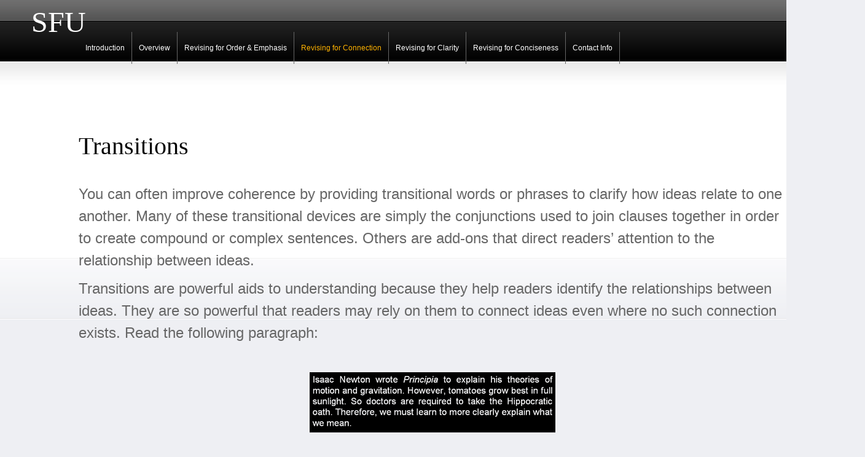

--- FILE ---
content_type: text/html; charset=UTF-8
request_url: http://www2.ensc.sfu.ca/~whitmore/courses/style/templates/transitions.html
body_size: 25390
content:
<html>
<head>
<meta http-equiv="Content-Type" content="text/html; charset=utf-8" />
<title>SFU Style</title>

<style type="text/css">
@import url("../static/css/templatemo_style.css");
@import url("../static/css/ddsmoothmenu.css");

</style>
<link rel="stylesheet" type="text/css" href="../static/css/media-queries.css">

<script language="javascript" type="text/javascript">
function clearText(field)
{
    if (field.defaultValue == field.value) field.value = '';
    else if (field.value == '') field.value = field.defaultValue;
}
</script>

<script type="text/javascript" src="../static/js/ddsmoothmenu.js"></script>
<script type="text/javascript" src="../static/js/jquery.min.js"></script>




<!--
* Smooth Navigational Menu- (c) Dynamic Drive DHTML code library (www.dynamicdrive.com)
* This notice MUST stay intact for legal use
* Visit Dynamic Drive at http://www.dynamicdrive.com/ for full source code
!-->

<script src="../static/js/exercise.js"></script>
<script language="JavaScript">
<!--
function startUp() {
	ans01 = getExerciseCookie("con04_ans01");
	ans02 = getExerciseCookie("con04_ans02");
	ans03 = getExerciseCookie("con04_ans03");
	ans04 = getExerciseCookie("con04_ans04");

	x = document.exercise;
	x.ans01.value = ans01;
	x.ans02.value = ans02;
	x.ans03.value = ans03;
	x.ans04.value = ans04;
}

function validate() {
	x = document.exercise;
	ans01 = x.ans01.value;
	ans02 = x.ans02.value;
	ans03 = x.ans03.value;
	ans04 = x.ans04.value;

	if (ans01.length == 0 || ans02.length == 0 || ans03.length == 0 || ans04.length == 0) {
 		alert("Sorry, you have not entered your solution to some of the exercise questions!");
 		return false;
 	} 	
	else {
		if (confirm("Are you satisfied with the following solutions you have provided?\n\n1. " + ans01 + "\n\n2. " + ans02 + "\n\n3. " + ans03 + "\n\n4. " + ans04)) {
			setExerciseCookie("con04_ans01", ans01);
			setExerciseCookie("con04_ans02", ans02);
			setExerciseCookie("con04_ans03", ans03);
			setExerciseCookie("con04_ans04", ans04);
			return true;
		}
		else {
			return false;
		}
 	}
}

function resetAll() {
	if (confirm("Are you sure that you want to erase all the solutions you have previously entered?")) {
		return true;
	}
	else {
		return false;
	}
}
//-->
</script>


<script type="text/javascript">

ddsmoothmenu.init({
	mainmenuid: "menu", //menu DIV id
	orientation: 'h', //Horizontal or vertical menu: Set to "h" or "v"
	classname: 'ddsmoothmenu', //class added to menu's outer DIV
	//customtheme: ["#1c5a80", "#18374a"],
	contentsource: "markup" //"markup" or ["container_id", "path_to_menu_file"]
})

</script>
  
</head>



<body id="home" onload="startUp();">


<div id="wrapper">
<div id="header">
    	<div id="site_title"><h1><a href="http://www.sfu.ca">SFU</a></h1></div>
        <div id="menu" class="ddsmoothmenu">
            <ul>
              	<li><a href="index.html" >Introduction</a></li>
         	
		<li><a href="overview.html">Overview</a></li>
		<li><a href="order.html">Revising for Order & Emphasis</a>
                   	<ul>
                   	<br>  <li><a href="emphasis.html">Understanding Emphasis</a></li>
                        	<li><a href="sentence.html">Empty & Weak Sentence Openers</a></li>
                        	<li><a href="phrases.html">Embedded Phrases</a></li>
				<li><a href="endings.html">Weak Endings</a></li>
				<li><a href="voice.html">Passive Voice</a></li>
                	</ul>
           	  </li>
          	<li><a href="connection.html" class="selected">Revising for Connection</a>
                	<ul>
                	     <br>   <li><a href="repetition.html">Unnecessary Repetition</a></li>
                	        <li><a href="structure.html">Parallel Sentence Structure</a></li>
                	        <li><a href="vague.html">Vague "This" Subjects</a></li>
                	        <li><a href="transitions.html" class="selected">Transitions</a></li>
                	</ul>
           	  </li>
          	<li><a href="clarity.html">Revising for Clarity</a>
			<ul>
                	     <br>   <li><a href="short.html">Short Sentences</a></li>
                	        <li><a href="general.html">General Language</a></li>
                	        <li><a href="jargon.html">Jargon vs Specialized Technical Language</a></li>
                	        <li><a href="acronyms.html">Acronyms</a></li>
				<li><a href="lengthy.html" >Lengthy Noun Strings</a></li>
				<li><a href="prepositional.html">Prepositional Phrases</a></li>
				<li><a href="punctuation.html">Punctuation</a></li>
           	  </ul>
           	  </li>
          	<li><a href="conciseness.html">Revising for Conciseness</a>
			<ul>
                	    <br>    <li><a href="verbal.html">Verbal Style</a></li>
                	        <li><a href="verbs.html">Descriptive Verbs</a></li>
                	        <li><a href="wordy.html">Wordy Phrases</a></li>
           	  </ul>
           	  </li>
              	<li><a href="contact.html">Contact Info</a></li>
            </ul>
            <br style="clear: left" />
        </div> <!-- end of menu -->
    </div> <!-- end of header -->


	<div id="middle">
      		
    	
            <div id="mid_title">
			Transitions
      </div>
            <p>You can often improve coherence by providing transitional words or phrases to clarify how ideas relate to one another. Many of these transitional devices are simply the conjunctions used to join clauses together in order to create compound or complex sentences. Others are add-ons that direct readers’ attention to the relationship between ideas.</p>
            
            <p>Transitions are powerful aids to understanding because they help readers identify the relationships between ideas. They are so powerful that readers may rely on them to connect ideas even where no such connection exists. Read the following paragraph:</p><br>
            
      <img class="center" src="../static/images/connection_04a.gif" width="400" height="98"  alt=""/><br>&nbsp;
      
      <p>As you read the passage for the first time, did you, at least momentarily, seek logical connections because of the transitions? When we read the items in a list without the conjunctions, the lack of relationship between the ideas is immediately evident:</p><br>
      
      <img class="center" src="../static/images/connection_04b.gif" width="400" height="105"  alt=""/><br>&nbsp;
      
      <p>If transitions can create even a fleeting appearance of connection among this strange collection of sentences, imagine how useful they can be in clarifying connections among logically related points.</p>
      
      <p>Sometimes simply adding for example or in other words at the beginning of a sentence will improve the flow of ideas. Without such signposts, readers may assume that what they are reading is a new point, become confused, and need to reread a passage to make sense of it. Every time readers stop and go back, they lose some of the information held in short-term memory and thus have more difficulty comprehending and remembering what they are reading.</p>
      
      <div id="middle_title">
      Transitions and Their Uses
      </div>
      <div id="middle_back">
      <br><p class="padding">The following table provides a partial list of transitions, indicating some of their more common uses. Use these transitional words and phrases wherever you feel the reader will benefit from a signpost indicating how ideas relate. Note, however, that any stylistic device you can use too little of, you can also use too frequently. Sometimes the connections between ideas are clear from the context. Not every sentence needs a transition. But transitions are particularly important when writing for an audience composed of non-specialists so that they can follow the logic and organization of new and sometimes difficult information.</p><br>
      
      <div id="table" class="center">
      	<div class="row">
      		<span class="cell1">
            Uses
            </span>
            <span class="cell1">
            Transitions
            </span>
      	</div>
        <div class="row">
        	<span class="cell">
            To add to a previous point.
            </span>
            <span clas="cell">
            and, or, nor, furthermore, indeed, also, moreover, in fact, first, second, in addition
            </span>
      	</div>
        <div class="row">
        	<span class="cell">
            To illustrate or expand on a point
            </span>
            <span class="cell">
            for instance, for example, for one thing, similarly, likewise
            </span>
        </div>
        <div class="row">
        	<span class="cell">
            To summarize or emphasize a point.
            </span>
            <span class="cell">
            therefore, thus, so, and so, hence, consequently, on the whole, all in all, in other words, in short, in conclusion
            </span> 
        </div>
        <div class="row">
        	<span class="cell">
            To qualify or illustrate a point
            </span>
            <span class="cell">
            frequently, occasionally, in general, specifically, in particular, usually
            </span> 
        </div>
        <div class="row">
        	<span class="cell">
            To shift to a different point of view or signal a contradiction.
            </span>
            <span class="cell">
            but, however, yet, on the contrary, not at all, surely, no
            </span> 
        </div>        
        <div class="row">
        	<span class="cell">
            To make a concession.
            </span>
            <span class="cell">
            although, though, whereas
            </span> 
        </div>   
        <div class="row">
        	<span class="cell">
            To connect an explanation to a statement.
            </span>
            <span class="cell">
            because, as , since, for
            </span> 
        </div>
        <div class="row">
        	<span class="cell">
            To qualify and restrict a more general idea.
            </span>
            <span class="cell">
            if, provided, in case, unless, lest, when
            </span> 
        </div>                  
      
      </div><br>
     </div>
     
     &nbsp;
     <div id="middle_title">
     Partial List of Prepositions and Conjunctions
     </div>
     <div id="middle_back"
     <br><p class="padding">The following two tables list the prepositions and conjunctions most commonly used, respectively, to signal how ideas are related.</p>
    
      
      <div id="table" class="center">
      	<div class="row">
      		<span class="cell2">
            <b>SPATIAL:</b><br>
            <p>about, above, against, around, at, behind, below, beneath, beside, between, beyond, by, down, from, in, inside, into, on, off, out, outside, over, through, to, toward, up, upon, with</p>
            </span>
            <span class="cell2">
            <b>COMPOUND:</b><br>
            <p>according to, along with, due to, except for, in addition, in front of, in order to, in spite of, on account of, instead of, with regard to</p>
            </span>
      	</div>
        <div class="row">
        	<span class="cell2">
            <b>TEMPORAL:</b><br>
            <p>as, after, before, during, since, till, until</p>
            </span>
            <span class="cell2">
            <b>OTHER:</b><br>
            <p>except, for, like, of</p>
            </span>
        </div>
    </div>
    <br>
    <div id="table" class="center">
    	<div class="row">
            <span class="cell2">
                <b>COORDINATING:</b><br>
                <p>and, but, for, nor , or, so, yet</p>
             </span>
        	<span class="cell2">
            	<b>CORRELATIVE:</b><br>
                <p>both/and, either/or, neither/nor, 
not only/but also</p> 
            </span>
        	<span class="cell2">
            	<b>RELATIVE:</b><br>
                <p>that, which</p>
            </span>
       </div>
       <div class="row">
       		<span class="cell2">
            	<b>SUBORDINATING:</b><br>
                <p>after, albeit, although, as, as a result of, as far as, as if, as soon as, as well as, because, before, even though, if... (then), inasmuch as, insofar as, once, only, since, so as, so far as, though, unless, when, whenever, where, whereas, whereby, whereof</p>
            </span>
            <span class="cell2">
            	<b>ADVERBIALS:</b><br>
                <p>also, consequently, finally, firstly, further, furthermore, hence, hereafter, however, indeed, initially, likewise, moreover, nevertheless, previously, secondly, subsequently, thereafter, thereby, therefore, therein, thus, while</p>
            </span>
        </div>
        
        </div>
        <br>
     
     
     </div>
     &nbsp;
     <div id="middle_title">
     Some Pointers
     </div>
     <div id="middle_back">
     <ol>
         <li>Use transitions to clarify the relationships between ideas.</li><br>
         <li>Use more transitions for audiences with low expertise.</li><br>
         <li>Use fewer transitions for audiences with high expertise.</li><br>
         <li>Be cautious when using "as" or "since."</li><br>
         <li>Recognize that a style heavily dependent upon empty sentence openers and vague "this" subjects is often lacking in transitions.</li><br>
     </ol>
	 </div>
      &nbsp;
      <form action="connection_submit.html" name="exercise" onsubmit="return validate();">

     <div id="middle_title">
     Start Exercise
     </div>
      <div id="middle_back">
      <p class="padding"><b>
Exercise some caution when using since and as to substitute for because. Used inappropriately, since and as can confuse readers, as demonstrated by the following examples:</b></p><br>

		 <div id="middle_exercise_left">
            <input type="checkbox" style="margin-left:2%; position:relative; top:30px;" onclick="javascript:showHint(this, 'ex01a', 'ex01b');" value="1"><b style="position:relative; top:30px;">Hint</b>
      
        <div id="middle_exercise_right">
            <div id="ex01a">
            	<b>1.Original:</b><br>
            	<p>Since the electrode was connected, a short circuit occurred on the board.</p>
            </div>
        	<div id="ex01b">
           	 	<b>1.Hinted:</b><br>
            	<p><span class="highlight">Since</span> the electrode was connected, a short circuit occurred on the board.</p>
            </div>
         </div>

		<input type="button" style="margin-left:2%; position:relative; top:60px;" onclick="alert('1. Solution:\nBecause the electrode was connected, a short circuit occurred on the board.\n\nOR\n\nAfter the electrode was connected, a short circuit occurred on the board.');" value="Solution" class="button">

		<div id="middle_exercise_right">
       	  <p>1. Revised: </p>
        <textarea name="ans01" id="ans01" style="width:100%; height:10%;"></textarea>
        
        </div>
        </div>      
        
        <br>
        
        
        <p class="padding"><b>A simple way to resolve this ambiguity is to develop a habit of using because when you are writing about causes or effects:</b></p><br>
        
     	<div id="middle_exercise_left">
       	<input type="checkbox" style="margin-left:2%; position:relative; top:30px;" onclick="javascript:showHint(this, 'ex02a', 'ex02b');" value="1"><b style="position:relative; top:30px;">Hint</b>
        
        <div id="middle_exercise_right">
        	<div id="ex02a">
        	<b>2. Original:</b><br>
            <p>The majority of this paper’s recommendations point to the need for engaging in this type of project as they have a larger management component.</p>
        	</div>
        	<div id="ex02b">
            <b>2. Hinted:</b><br>
            <p>The majority of this paper’s recommendations point to the need for engaging in this type of project <span class="highlight">as</span> they have a larger management component.</p>
            </div>
        </div>
        
        	<input type="button" style="margin-left:2%; position:relative; top:60px;" onclick="alert('2. Solution:\nThe majority of this paper’s recommendations point to the need for engaging in this type of project because they have a larger management component.\n\nOR\n\nThe majority of this paper’s recommendations point to the need for engaging in this type of project when they have a larger management component.');" value="Solution" class="button">

		<div id="middle_exercise_right">
          <p>2. Revised: </p>
        <textarea name="ans02" id="ans02" style="width:100%; height:10%;"></textarea>
        
        </div>
        
     	</div> 
        <br>
        <p class="padding"><b>
As well as clarifying the relationship between ideas by specifying their logical connections, you can also use conjunctions to increase sentence variety (or to lengthen your sentences if you tend to write excessively short ones). In the following examples, note how subordinating conjunctions (because and even though) are used to clarify the relationships between ideas (and to combine short sentences):</b></p><br>
        
        <div id="middle_exercise_left">
       	<input type="checkbox" style="margin-left:2%; position:relative; top:40px;" onclick="javascript:showHint(this, 'ex03a', 'ex03b');" value="1"><b style="position:relative; top:40px;">Hint</b>
        
        <div id="middle_exercise_right">
        	<div id="ex03a">
        	<b>3. Original:</b><br>
            <p>Injuries of this type have become a severe problem for the pharmacy. There is no equipment available on the market for the IV admixture.</p>
        	</div>
        	<div id="ex03b">
            <b>3. Hinted:</b><br>
            <p>Injuries of this type have become a severe problem for the pharmacy. <span class="highlight">There is</span> no equipment available on the market for the IV admixture.</p>
            </div>
        </div>
        
        	<input type="button" style="margin-left:2%; position:relative; top:60px;" onclick="alert('3. Solution:\nInjuries of this type have become a severe problem for the pharmacy because no equipment is available on the market for the IV admixture.');" value="Solution" class="button">

		<div id="middle_exercise_right">
          <p>3. Revised: </p>
        <textarea name="ans03" id="ans03" style="width:100%; height:10%;"></textarea>
        
        </div>
         <input type="checkbox" style="margin-left:2%; "onclick="javascript:showMore(this, 'exp03');" value="1"> <b>Explanation</b><br><br>
        
        <div id="middle_exercise_right">
        	<div id="exp03">
            <p>The order of clauses in the revised sentences depends on context: important, new information should come at the end. Therefore, whether the first example is best ordered with the dependent (because) clause at the end or the beginning depends on what information should be emphasized: the lack of equipment or the problem for the pharmacy.</p>
            
            </div>
        </div>
     	</div>
        <br>
        <p class="padding"><b>The following example demonstrates that some writers can improve their style dramatically by adding transitional
words and phrases:</b></p> <br>
        <div id="middle_exercise_left">
       	<input type="checkbox" style="margin-left:2%; position:relative; top:150px;" onclick="javascript:showHint(this, 'ex04a', 'ex04b');" value="1"><b style="position:relative; top:150px;">Hint</b>
        
        <div id="middle_exercise_right">
        	<div id="ex04a">
        	<b>4. Original:</b><br>
            <p>There is not much peer-to-peer interaction. This has resulted in strong relationships between the R&D manager and individuals on the team and weak relationships among team members. People in R&D are not used to interacting as peers. The focus has been on domain expertise, which has resulted in pockets of expertise that lead to bottlenecks because expertise is not shared. Individuals start to feel ownership for individual components of the system. This creates technical exchange of information among the group. Because of the technical focus in R&D, it is easy to ignore the concerns and needs of the customer. On many occasions, with customer-focused projects, there has been direct contact between R&D and the customer. In order to maintain a customer focus, it is important for R&D teams to maintain a good relationship with the customer.</p>
        	</div>
        	<div id="ex04b">
            <b>4. Hinted:</b><br>
            <p><span class="highlight">There is</span> not much peer-to-peer interaction. <span class="highlight">This</span> has resulted in strong relationships between the R&D manager and individuals on the team and weak relationships among team members. People in R&D are not used to interacting as peers. The focus has been on domain expertise, which has resulted in pockets of expertise that lead to bottlenecks because expertise is not shared. Individuals start to feel ownership for individual components of the system. <span class="highlight">This</span> creates technical exchange of information among the group. Because of the technical focus in R&D, <span class="highlight">it is</span> easy to ignore the concerns and needs of the customer. On many occasions, with customer-focused projects, <span class="highlight">there has been</span> direct contact between R&D and the customer. In order to maintain a customer focus, <span class="highlight">it is</span> important for R&D teams to maintain a good relationship with the customer.</p>
            </div>
        </div>
        
        <input type="button" style="margin-left:2%; position:relative; top:60px;" onclick="alert('4. Solution:\nA lack of peer interaction has resulted in strong relationships between the R&D manager and individuals on the team but weak relationships among team members. Although the focus on domain expertise encourages people to feel ownership for individual components of the system, it also creates situations where individuals are viewed as authorities. Consequently, technical dedication is encouraged while exchange of technical information is discouraged. In other words, we have pockets of expertise and bottlenecks in the flow of information because expertise is not shared. The technical focus in R&D can also lead to problems in relationships with customers whose concerns and needs are often ignored. Note, however, that on many occasions our customer-focused projects have provided direct contact between R&D and customers. If we pay more attention to customer relations, we shift the focus in R&D from domain expertise to customers and thus encourage much needed peer interaction.');" value="Solution" class="button">

		<div id="middle_exercise_right">
          <p>4. Revised: </p>
        <textarea name="ans04" id="ans04" style="width:100%; height:10%;"></textarea>
        
        </div>
         <input type="checkbox" style="margin-left:2%; "onclick="javascript:showMore(this, 'exp04');" value="1"> <b>Explanation</b><br><br>
        
        <div id="middle_exercise_right">
        	<div id="exp04">
            <p>As the revised version indicates, adding transitions often involves more than adding a few words. In this case, it involves a fairly major revision. The original contains a number of empty openers and vague subjects that are eliminated in the revised version. Once we removed the empty opener (There is) from the first sentence and the vague subject (This) from the second, we combined these sentences, using what was left of the first sentence as the subject of the following one. We also changed not much to a lack and substituted but for and, eliminating the need for the original third sentence. We then reorganized the next three sentences to create a more logical flow from issues relating to individuals to overall effects.</p><br>
            <p>The connections among ideas were also clarified by a series of transitions: although, also, consequently, while, and in other words. Next, we eliminated because in the seventh sentence of the original, adding the phrase can also lead to problems in relationships with customers to link the problem with customers to the phrase weak relationships among team members in the revised first sentence. We then added Note, however, to the next sentence to emphasize the shift from problems to solutions. The if clause in the final sentence reinforces this shift and the addition of and thus, encourage much needed peer interaction adds useful repetition to remind readers of the subject of this paragraph: a lack of peer interaction.</p>
            
            </div>
        </div>
     	</div> 
         
        <br>
        <p class="padding"><b>To ensure ideas are clearly connected, keep the strategies offered above in mind: repeat key words and use parallel structures, avoid vague subjects, and use transitions. Using connections to create a smooth, flowing style can greatly improve clarity. A number of other strategies for ensuring clear communication are offered in the following section.</b></p>
        <br>

           <input type="submit"  value="Continue" name="submit">
    	
    	<input type="reset"  onclick="return resetAll()">
    	<br><br>
     </div>
    <br>
    
    
    </div>
</div>
</body>
</html>

--- FILE ---
content_type: text/css
request_url: http://www2.ensc.sfu.ca/~whitmore/courses/style/static/css/templatemo_style.css
body_size: 6414
content:
/*   Credit: http://www.templatemo.com   */

body {
	margin: 0;
	padding: 0;
	color: #666;
	font-family: Tahoma, Geneva, sans-serif;
	font-size: 13px;
	line-height: 1.5em;
	background-color: #eeeff3;
	background-repeat: repeat-x;
	background-position: top
}

#home { 
	background-image: url(../image/templatemo_bg_home.png); 
}

#sub_page { 
background-image: url(../image/templatemo_bg_sub.png); 
}

a, a:link, a:visited { 
	color: #e5a100; 
	font-weight: normal; 
	text-decoration: none; 
}

a:hover { 
	text-decoration: underline; 
}

a.more { 
	display: block; 
	width: 93px; 
	height: 29px; 
	line-height: 29px; 
	color: #000; 
	text-align: center; 
	background: url(../image/templatemo_btn.png) no-repeat; 
	font-weight: 700; 
	text-decoration: none; 
}

p { 
	margin: 0 0 10px 0; 
	padding: 0; 
}

p.padding
{
padding-left:20px;
padding-right:20px;	
}

b.padding
{
	padding-left:20px;
	padding-right:20px;
}
img { border: none; }
blockquote { font-style: italic; margin: 0 0 0 10px;}
blockquote.padding{
	padding-left:20px;
	padding-right:20px;
}
cite { font-weight: bold; color:#000; }
cite a, cite a:link, cite a:visited  { font-weight: bold; color:#000; }
cite span { font-weight: 400; color: #333; }
em { color: #000; }

h1, h2, h3, h4, h5, h6 { 
	color: #000; 
	font-weight: normal; 	
	font-family: Georgia, "Times New Roman", Times, serif; 
}

h1 { font-size: 48px; margin: 0 0 30px; padding: 5px 0 }
h2 { font-size: 38px; margin: 0 0 25px; padding: 5px 0; }
h3 { font-size: 30px; margin: 0 0 20px; padding: 0; }
h4 { font-size: 24px; margin: 0 0 15px; padding: 0; }
h5 { font-size: 20px; margin: 0 0 10px; padding: 0;  }
h6 { font-size: 14px; margin: 0 0 5px; padding: 0; }

img.center
{
	display:block;
	margin-left:auto;
	margin-right:auto;



}
img.big{

margin:0 10% 0 10%;
}

input{
	margin-left:auto;
	margin-right:auto;
}
input[type=submit]{
	margin-left:35%;
	width:15%;
	height:6%
}
input[type=reset]{
	width:15%;
	height:6%;
}
input[type=checkbox]{
	width:2%;
	height:2%;
	
}

#pic{
	position:absolute;
	top:23%;
	left:10%;	
}
#pic2{
	position:absolute;
	top:59%;
	left:10%;
}

textarea{
	margin-left:auto;
	margin-right:auto;
}


#table.center
{
	display:table;
	margin-left:auto;
	margin-right:auto;

}
#table
{
	display:table;
	border:1px solid #C16100;
	width:70%;
	empty-cells:hide;
}

.row
{
	display: table-row;
	
	
}
.cell1
{	
	display:table-cell;
	border:1px solid #C16100;
	background-color:#fc6;
	
	
	
}
.cell
{
	display:table-cell;
	border:1px solid #C16100;
	background-color:#FFF;
	empty-cells:hide;
	
	
}
.cell2
{
	display:table-cell;
	border:1px solid #C16100;
	background-color:#FFF;
	text-align:center;
	
}
	

.cleaner { clear: both }
.h10 { height: 10px }
.h20 { height: 20px }
.h30 { height: 30px }
.h40 { height: 40px }
.h50 { height: 50px }
.h60 { height: 60px }

.float_l { float: left }
.float_r { float: right }




.templatemo_list li a:hover { 
	text-decoration: underline; 
}

#wrapper {
	width: 100%;
	height: 100%;
	padding-bottom : 16%;
	left: 10%;
	right: 10%;
	position: absolute;
}




#header {
	width: 100%;
	height: 10%;
	padding-bottom: 2%;
}

#site_title {
	float: left;
	position: absolute;
	left: -6%;
	top: 2%;
}

#site_title h1 { 
	margin: 0; 
	padding: 0; 
}

#site_title h1 a { 
	display: block; 
	color: #fff; 
	
	/*background: url(../image/templatemo_logo.png) no-repeat top left; */
}

#menu {
	float: right;
	width: 100%;
	position: absolute;
	top: 3.5%;
	
	
}

#middle {
	clear: both;
	position: relative;
	width: 80%;
	height: 100%;
	font-size: 16px;
	padding-bottom: 1%;
	padding-left: 0;
	padding-right: 0;
	padding-top: 1%;
}
#middle_title{
	background-color: #FF6600;
	font-size:22px;
	padding-top:10px;
	padding-bottom:10px;
	
	color: #000;
	width: 80%;
	margin: auto;
}

#middle_back{
/*background: url(../image/background.jpg) no-repeat; */
background-color:#CCC;
margin-left:auto;
margin-right:auto;
padding-top:10px;

width: 80%;
height: auto;

}

#middle_back2{
background-color: #CCC; 
padding-top:10px;
margin-left:auto;
margin-right:auto;
width: 80%;
height: auto;

}

#middle_exercise_left{
	background-color:#CCC;
	
	margin-left:10%;
	margin-right:auto;
	width:80%;
	height:auto;
}
#middle_exercise_right{
	background-color: #FC6;
	margin-left: auto;
	width: 70%;
	height: auto;
	position: relative;
	top: -10px;
	margin-right: 5px;
	
}
#ex01a{
	display:block;
}

#ex01b{
	display:none;
	
}
#ex02b{
	display:none;
}
#ex03b{
	display:none;
}
#ex04b{
	display:none;
}
#ex05b{
	display:none;
	
}
#ex06b{
	display:none;
}
#ex07b{
	display:none;
}
#ex08b{
	display:none;
}


.highlight{
		text-decoration: underline; 
	color:#F00;
}

#exp01{
	display:none;
}

#exp02{
	display:none;
}
#exp03{
	display:none;
}
#exp04{
	display:none;
}
#exp05{
	display:none;
}

#exp06{
	display:none;
}
#exp07{
	display:none;
}
#exp08{
	display:none;
}

#mid_title { 
	font-size: 40px; 
	font-weight: 400; 
	line-height: 40px; 
	color: #000; 
	margin-bottom: 40px; 	
	font-family: Georgia, "Times New Roman", Times, serif;  
}

#mid_title span { 
	clear: both; 
	display: block; 
	color: #666; 
	font-size: 30px; 
}



#map img { border: 5px solid #fff }

#footer_wrapper {
	clear: both;
	width: 100%;
	background: #000000 url(../image/templatemo_footer.png) top repeat-x;
}

#footer {
	clear: both;
	width: 100%;
	height: 60px;
	padding: 30px 10px 15px;	
	margin: 0 auto;
	color: #666;
	text-align: center;
}


#mid_right { 
	float:right; 
	width: 430px; 
}
#mid_left{
	float:left:
	width:430px;
}


#mid_left p { 
	color: #333; 
	font-family: Tahoma, Geneva, sans-serif; 
	margin-bottom: 30px; 
	font-size: 16px; 
	line-height: 26px; 
}

.templatemo_list { 
	list-style: decimal-leading-zero; 
	padding: 0 0 0 15px; 
	margin: 0 0 0 15px; 
}

.templatemo_list li { 
	color:#333; 
	margin-bottom: 8px; 
}

.templatemo_list li a { 
	color: #333; 
	font-weight: normal; 
	font-size: 10px; 
	text-decoration: none; 
}

#contact{
	right: 40%;
	position: absolute;
	bottom: 50%;
	top: 16%;
	
}




--- FILE ---
content_type: text/css
request_url: http://www2.ensc.sfu.ca/~whitmore/courses/style/static/css/media-queries.css
body_size: 5511
content:



/* Smartphones (landscape) ----------- */
@media only screen 
and (min-width : 320px) 
and (max-device-width: 480px) 
and (orientation : landscape) {
	#middle{
		width:100%;
		font-size:26px;
	}
	#middle_title{
		width:98%;
		font-size:26px;
		padding-left:15px;
	}
	#middle_back{
		width:98%;
		padding-left:15px;
	}
	.ddsmoothmenu ul li a {
	font-size: 10px;
	padding-bottom: 10px;
	
	}
	body{
		font-size: 24px;
	}
	input[type=submit]{
		width:25%;
		margin-left:25%;
	}
	input[type=reset]{
		width:25%;
		
	}
		
	input[type=button]{
		width:25%;
		height:5%;
	}
	input[type=checkbox]{
		width:4%;
		height:4%;
	}

	textarea{
		height:15%;
	}
	
	#menu{
		top:2.5%;
	}
	img{
		height:auto;
		width:80%;
	}
	
}

/* Smartphones (portrait) ----------- */
@media only screen 
and (min-width : 320px)
and (max-width : 480px) 
and (orientation : portrait){
	#middle{
		width:100%;
		font-size:30px;
	}
	#middle_title{
		width:95%;
	
		
	}
	#middle_back{
		width:95%;
		
	}
	.ddsmoothmenu ul li a {
	font-size: 24px;
	position: relative;
	top: 10px;
	}
	
	body{
		font-size: 24px;
	}
	input[type=submit]{
		width:25%;
		height:10%;
		margin-left:25%;
	}
	input[type=reset]{
		width:25%;
		height:10%;
	}
		
	input[type=button]{
		width:25%;
		height:10%;
	}
	input[type=checkbox]{
		width:4%;
		height:4%;
	}

	textarea{
		height:45%;
	}
	
	#pic{
		top:38%;
		left:-20px;
		width:20%;
		
	}
	#pic2{
		top:35%;
		left:-20px;
		width:20%;
	}
	
	
}



/* iPads (landscape) ----------- */
@media only screen 
and (min-device-width : 768px) 
and (max-device-width : 1024px) 
and (orientation : landscape) {
	
	#middle{
		width:90%;
		font-size:24px;
	}
	
	#header{
		height:15%;
	}
	
	.ddsmoothmenu ul li a {
	font-size: 10px;
	position: relative;
	top: 20px;
	}
	
	body{
		font-size: 24px;
	}
	img{
		width:60%;
	}
	
	
	
	input[type=submit]{
		width:25%;
		height:10%;
		margin-left:25%;
	}
	input[type=reset]{
		width:25%;
		height:10%;
	}
		
	input[type=button]{
		width:25%;
		height:10%;
	}
	input[type=checkbox]{
		width:8%;
		height:8%;
	}

	textarea{
		height:45%;
	}
	#pic{
		top:43%;
		left:-36px;
	}
	#pic2{
		top:98%;
		left:-36px;
	}
	#contact{
		padding-top:80px;
	}
}

/* iPads (portrait) ----------- */
@media only screen 
and (min-device-width : 768px) 
and (max-device-width : 1024px) 
and (orientation : portrait) {
	#middle{
		width:90%;
		font-size:24px;
	}
	
	body{
		font-size: 24px;
	}
	img{
		width:60%;
	}
	
	
	#header{
		height:25%;
	}
	
	input[type=submit]{
		width:25%;
		margin-left:25%;
	}
	input[type=reset]{
		width:25%;
	}
		
	input[type=button]{
		width:25%;
		height:5%;
	}
	input[type=checkbox]{
		width:4%;
		height:4%;
	}

	textarea{
		height:15%;
	}
	.ddsmoothmenu ul li a {
	font-size:12px;
	padding-bottom: 7px;
	
	}
	#menu{
		top:2.5%;
	}
	#pic{
		top:19%;
		left:-40px;
	}
	#pic2{
		top:38%;
		left:-40px;
	}
}


/* tablet */
@media only screen 
and (min-device-width : 800px) 
and (max-device-width : 1280px) 
and (orientation : landscape) {
	#middle{
		width:90%;
		font-size:24px;
	}
	
	#header{
		height:25%;
	}
	
	.ddsmoothmenu ul li a {
	font-size: 12px;
	position: relative;
	top: 10px;
	}
	
	body{
		font-size: 24px;
	}
	input[type=submit]{
		width:25%;
		height:10%;
		margin-left:25%;
	}
	input[type=reset]{
		width:25%;
		height:10%;
	}
		
	input[type=button]{
		width:25%;
		height:10%;
	}
	input[type=checkbox]{
		width:8%;
		height:8%;
	}

	textarea{
		height:45%;
	}
		#pic{
		top:44%;
		left:-40px;
	}
	#pic2{
		top:98%;
		left:-40px;
	}
	#contact{
		padding-top:100px;
	}

	

}

@media only screen 
and (min-device-width : 800px) 
and (max-device-width : 1280px) 
and (orientation : portrait) {

	#middle{
		width:90%;
		font-size:22px;
	}
	.ddsmoothmenu ul li a {
	font-size: 10px;
	
	}
	body{
		font-size: 24px;
	}
	input[type=submit]{
		width:25%;
		margin-left:25%;
	}
	input[type=reset]{
		width:25%;
	}
		
	input[type=button]{
		width:25%;
		height:5%;
	}
	input[type=checkbox]{
		width:4%;
		height:4%;
	}

	textarea{
		height:15%;
	}
	.ddsmoothmenu ul li a {
	font-size:12px;
	padding-bottom: 7px;
	
	}
	#menu{
		top:2.5%;
	}
	#pic{
		top:19%;
		left:-40px;
	}
	#pic2{
		top:38%;
		left:-40px;
	}
}


/* iPhone 4 ----------- */
@media
only screen and (-webkit-min-device-pixel-ratio : 1.5),
only screen and (min-device-pixel-ratio : 1.5) {
	#middle{
		width:100%;
		font-size:26px;
	}
	#middle_title{
		width:98%;
		font-size:26px;
		padding-left:15px;
	}
	#middle_back{
		width:98%;
		padding-left:15px;
	}
	.ddsmoothmenu ul li a {
	font-size: 10px;
	padding-bottom: 10px;
	
	}
	body{
		font-size: 24px;
	}
	input[type=submit]{
		width:25%;
		margin-left:25%;
	}
	input[type=reset]{
		width:25%;
		
	}
		
	input[type=button]{
		width:25%;
		height:5%;
	}
	input[type=checkbox]{
		width:4%;
		height:4%;
	}

	textarea{
		height:15%;
	}
	
	#menu{
		top:2.5%;
	}
	img{
		height:auto;
		width:80%;
	}
	#pic{
		top:18%;
		left:-20px;
		width:20%;
		
	}
	#pic2{
		top:35%;
		left:-20px;
		width:20%;
	}
}

@media only screen 
and (min-width : 1224px) {
/* Styles */
}

@media screen and (max-width: 650px){
	
}

--- FILE ---
content_type: text/css
request_url: http://www2.ensc.sfu.ca/~whitmore/courses/style/static/css/ddsmoothmenu.css
body_size: 2383
content:
.ddsmoothmenu{
	float: right;
	margin-top: 10px
}

.ddsmoothmenu ul{
	z-index:100;
	margin: 0;
	padding: 0;
	list-style-type: none;
}

/*Top level list items*/
.ddsmoothmenu ul li{
	position: relative;
	display: inline;
	float: left;
}

/*Top level menu link items style*/
.ddsmoothmenu ul li a {
	display: block;
	position: relative;
	line-height: 30px;
	font-size: 16px;
	color: #fff;
	text-align: center;
	text-decoration: none;
	font-weight: 200;
	outline: none;
	border-right: 1px solid #666;
	padding-bottom: 11px;
	padding-left: 11px;
	padding-right: 11px;
	padding-top: 11px;
}

* html .ddsmoothmenu ul li a{ /*IE6 hack to get sub menu links to behave correctly*/
display: inline-block;
}

.ddsmoothmenu ul li a.selected, .ddsmoothmenu ul li a:hover { /*CSS class that's dynamically added to the currently active menu items' LI A element*/
	color: #ffb302;
}
/*1st sub level menu*/
.ddsmoothmenu ul li ul{
	position: absolute;
	left: 0;
	display: none; /*collapse all sub menus to begin with*/
	visibility: hidden;
	background: #292929;
	padding-bottom: 12px;
	width: 100%;
}

/*Sub level menu list items (undo style from Top level List Items)*/
.ddsmoothmenu ul li ul li{
display: list-item;

float: none;
}

/*All subsequent sub menu levels vertical offset after 1st level sub menu */
.ddsmoothmenu ul li ul li ul{
top: 0;
}

/* Sub level menu links style */
.ddsmoothmenu ul li ul li a{
	font-weight: 100;
	width: 100%; /*width of sub menus*/
	height: 36px;
	padding: 2px 10px 5px;
	font-size: 11px;
	
	text-align: left;
	background: none;
	color: #ccc;
	border: none;
	line-height: 10px;
	
}


.ddsmoothmenu ul li ul li a.selected, .ddsmoothmenu ul li ul li a:hover { text-decoration: underline; background: none }

/* Holly Hack for IE \*/
* html .ddsmoothmenu{height: 1%;} /*Holly Hack for IE7 and below*/


/* ######### CSS classes applied to down and right arrow images  ######### */

.downarrowclass{
position: absolute;
top: 12px;
right: 7px;
}

.rightarrowclass{
position: absolute;
top: 6px;
right: 5px;
}

/* ######### CSS for shadow added to sub menus  ######### */

.ddshadow{
position: absolute;
left: 0;
top: 0;
width: 0;
height: 0;
background: #fff;
}

.toplevelshadow{ /*shadow opacity. Doesn't work in IE*/
opacity: 0.5;
}

/* menu */


--- FILE ---
content_type: application/javascript
request_url: http://www2.ensc.sfu.ca/~whitmore/courses/style/static/js/exercise.js
body_size: 4688
content:
function showMore(obj, solutionID) {
	if (obj.checked) {
		document.all(solutionID).style.display = "block";
	}
	else {
		document.all(solutionID).style.display = "none";
	}
}

function showHint(obj, originalID, hintedID) {
	if (obj.checked) {
		document.all(originalID).style.display = "none";
		document.all(hintedID).style.display = "block";
	}
	else {
		document.all(originalID).style.display = "block";
		document.all(hintedID).style.display = "none";
	}
}

function setExerciseCookie(cookie_name, field_value) {
	if (document.cookie != document.cookie) {
		index = document.cookie.indexOf(cookie_name);
	}
	else { 
		index = -1;
	}	
	if (index == -1) {
		document.cookie = cookie_name + "=" + field_value + "; expires=Monday, 04-Apr-2010 05:00:00 GMT";		
	}
}

function getExerciseCookie(cookie_name) {
	if (document.cookie) {
		index = document.cookie.indexOf(cookie_name);
		if (index != -1) {
			start = (document.cookie.indexOf("=", index) + 1);
            end = document.cookie.indexOf(";", index);
            if (end == -1) {
				end = document.cookie.length;
			}			
            field_value = document.cookie.substring(start, end);
			if (end-start == 1 && field_value == "*") {
				field_value = "";
			}
            return field_value;
        }
		return "";
	}
	else {
		return "";
	}
}

function getDate() {
	var d = new Date();
	var month;
	
	switch (d.getMonth()+1) {
	case 1:
		month = "January"; break
	case 2:
		month = "February"; break
	case 3:
		month = "March"; break;
	case 4:
		month = "April"; break;
	case 5:
		month = "May"; break;
	case 6:
		month = "June"; break;
	case 7:
		month = "July"; break;
	case 8:
		month = "August"; break;
	case 9:
		month = "September"; break;
	case 10:
		month = "October"; break;
	case 11:
		month = "November"; break;
	case 12:
		month = "December"; break;
	default:
		month = "";
	}
	return month + " " + d.getDate() + ", " + d.getFullYear();
}

function validate() {	
	x = document.exercise;
	student = x.student_name.value;
	number = x.student_num.value;
	email = x.email_address.value;
	course = x.course.value;
	date = x.date_submitted.value;
	category = x.category.value;

	if (student.length == 0) {
 		alert("Sorry, you have not entered your name!");
 		return false;
 	}
 	else if (number.length == 0) {
 		alert("Sorry, you have not entered your student number!");
 		return false;
 	}
	else if (email.length == 0) {
 		alert("Sorry, you have not entered your e-mail address!");
 		return false;
 	}
	else if (email.indexOf("@") == -1) {
 		alert("Sorry, you have entered an invalid e-mail address!");
 		return false;
	}
	else if (course.length == 0) {
 		alert("Sorry, you have not specified your course!");
 		return false;
	}	
	else {
		if (confirm("Is all information you have submitted correct?\n\nStudent's Name: " + student + "\nStudent Number: " + number + "\nE-mail Address: " + email + "\nCourse: " + course)) {
			setExerciseCookie("studentCookie", student);
			setExerciseCookie("numberCookie", number);
			setExerciseCookie("emailCookie", email);
			setExerciseCookie("courseCookie", course);
			setExerciseCookie("categoryCookie", category);
			setExerciseCookie("dateCookie", date);			
			return true;
		}
		else {
			return false;
		}
 	}
}

function resetAll() {
	if (confirm("Are you sure that you want to erase all the fields you have previously entered?")) {
		return true;
	}
	else {
		return false;
	}
}

/*
function startUp() {
	var student, number, email, course;
	student = getExerciseCookie("studentCookie");
	number = getExerciseCookie("numberCookie");
	email = getExerciseCookie("emailCookie");
	course = getExerciseCookie("courseCookie");

	x = document.exercise;
	if (!(student == "" && number == "" && email == "" && course == "")) {
		x.student_name.value = student;
		x.student_num.value = number;
		x.email_address.value = email;
		x.course.value = course;
	}

	var d = new Date();
	var month;
	date = x.date_submitted;
	
	switch (d.getMonth()+1) {
	case 1:
		month = "January"; break
	case 2:
		month = "February"; break
	case 3:
		month = "March"; break;
	case 4:
		month = "April"; break;
	case 5:
		month = "May"; break;
	case 6:
		month = "June"; break;
	case 7:
		month = "July"; break;
	case 8:
		month = "August"; break;
	case 9:
		month = "September"; break;
	case 10:
		month = "October"; break;
	case 11:
		month = "November"; break;
	case 12:
		month = "December"; break;
	default:
		month = "";
	}
	date.value = month + " " + d.getDate() + ", " + d.getFullYear();
}
*/
